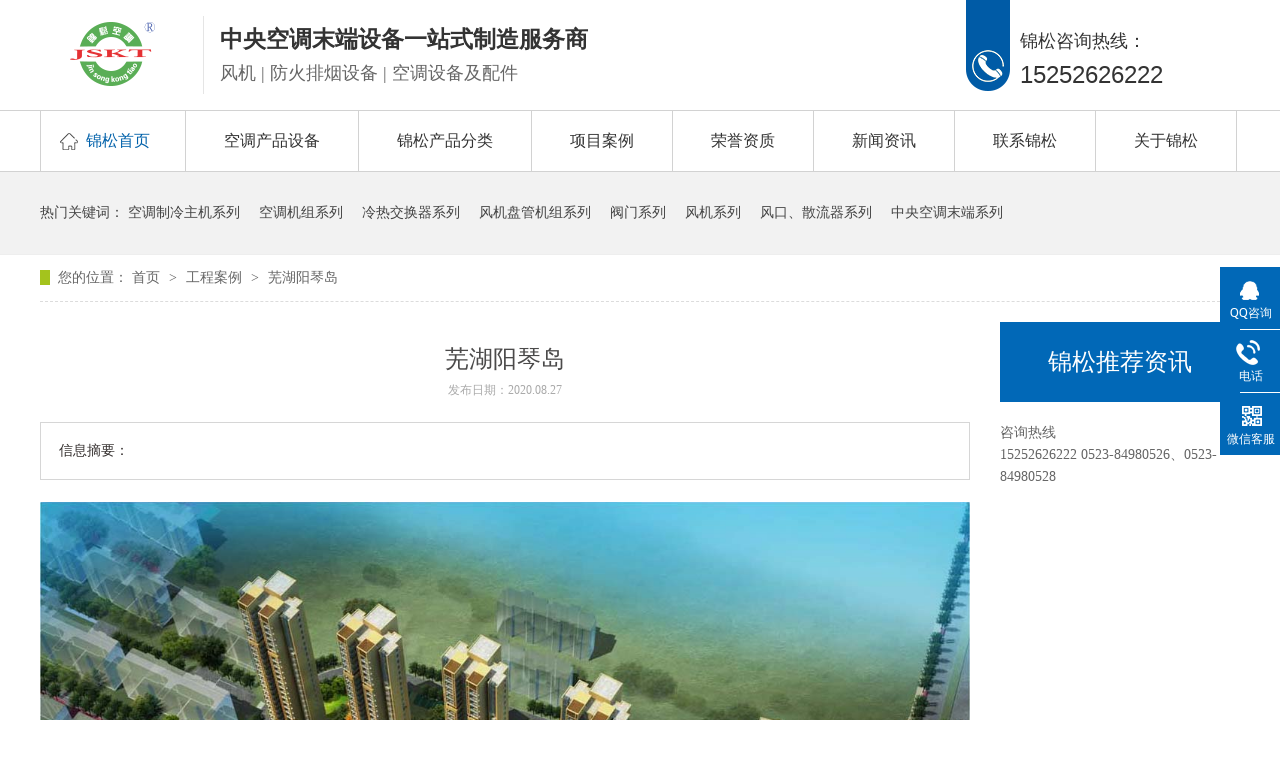

--- FILE ---
content_type: text/html; charset=UTF-8
request_url: http://www.jskt168.com/gcal/info/46.html
body_size: 6005
content:
<!DOCTYPE html>
<html lang="zh-CN">
    <head>
        <meta charset="utf-8">
        <meta name="renderer" content="webkit">
        <meta http-equiv="Cache-Control" content="no-transform">
        <meta http-equiv="Cache-Control" content="no-siteapp"> 
        <meta charset="UTF-8"> 
        <meta http-equiv="X-UA-Compatible" content="IE=edge"> 
        <meta name="renderer" content="webkit"> 
        <meta http-equiv="pragma" content="no-cache">
        <meta http-equiv="cache-control" content="no-cache,must-revalidate">
        <title>江苏锦松空调设备有限公司</title>
        <meta name="description" content="江苏锦松空调设备有限公司">
        <meta name="keywords" content="江苏锦松空调设备有限公司">
        <link rel="icon" href="[data-uri]">
        <link href="/static/pc/css/reset.css" rel="stylesheet">
<link href="/static/pc/css/public.css?ver=666" rel="stylesheet">
<link href="/static/pc/css/animate.css" rel="stylesheet">
<link href="/static/pc/css/article.css?ver=1296" rel="stylesheet">		<style>
            .fixedBody .head .box .logo{height:38px !important;margin:10px 0 !important;background-image:url(/uploads/images/20210528/202105281615418651.png) !important;background-size:72% !important;}
        </style>
    </head>
    <body>
        <div class="body" id="top1"> 
            <div class="head" > 
                <div class="headbj content" style="width:1200px;margin:0 auto;"> 
                    <div class="logo wow fadeInLeft"> 
                        <h1> 
                            <a href="/" title="江苏锦松空调设备有限公司"> 
                                <img alt="江苏锦松空调设备有限公司" src="/uploads/images/20210528/202105281615359527.png" title="江苏锦松空调设备有限公司" style="width:145px;height:64px;"> 
                            </a> 
                        </h1> 
                        <span><em>中央空调末端设备一站式制造服务商</em><i>风机&nbsp;|&nbsp;防火排烟设备&nbsp;|&nbsp;空调设备及配件</i></span> 
                    </div> 
                    <div class="phone wow fadeInRight"> 
                        <span>锦松咨询热线：<i>15252626222</i></span> 
                    </div> 
                </div>
                <div class="clear"></div> 
                <div class="nav menu"> 
				<img class="logoblue" alt="江苏锦松空调设备有限公司" src="/uploads/images/20210528/202105281615418651.png" title="江苏锦松空调设备有限公司" style="height:38px !important;margin:10px 0 !important;background-size:72% !important;display:none;">
                    <ul class="topnav-list clearfix"> 
						
                        <li class="home cur"> <a href="/" title="锦松首页">锦松首页</a><i></i></li> 
                        <li >
                            <a href="/product.html" title="空调产品设备">空调产品设备</a><i></i>
                                <div class="dropDown">                       
                                    <div class="content">
                                        <dl class="subMenu-list">
																																									<dd>
																<a href="/product/info/27.html" target="_blank">
																	<img src="/uploads/images/20220713/202207131538347987.jpg" alt="直膨式净化空调机组">
																	<span>直膨式净化空调机组</span>
																</a>
															</dd>
																												<dd>
																<a href="/product/info/17.html" target="_blank">
																	<img src="/uploads/images/20220713/202207131421179259.jpg" alt="远程射流机组">
																	<span>远程射流机组</span>
																</a>
															</dd>
																												<dd>
																<a href="/product/info/77.html" target="_blank">
																	<img src="/uploads/images/20220617/202206171006228941.jpg" alt="干盘管">
																	<span>干盘管</span>
																</a>
															</dd>
																												<dd>
																<a href="/product/info/7.html" target="_blank">
																	<img src="/uploads/images/20210717/202107171717249503.jpg" alt="防火阀">
																	<span>防火阀</span>
																</a>
															</dd>
																												<dd>
																<a href="/product/info/81.html" target="_blank">
																	<img src="/uploads/images/20220715/202207151455589317.jpg" alt="新风换气机">
																	<span>新风换气机</span>
																</a>
															</dd>
																												<dd>
																<a href="/product/info/79.html" target="_blank">
																	<img src="/uploads/images/20220617/202206171456148963.jpg" alt="蒸发器">
																	<span>蒸发器</span>
																</a>
															</dd>
																												<dd>
																<a href="/product/info/28.html" target="_blank">
																	<img src="/uploads/images/20220715/202207151652424357.jpg" alt="风冷模块机组">
																	<span>风冷模块机组</span>
																</a>
															</dd>
																												<dd>
																<a href="/product/info/13.html" target="_blank">
																	<img src="/uploads/images/20210717/202107171717033008.jpg" alt="卧式暗装风机盘管">
																	<span>卧式暗装风机盘管</span>
																</a>
															</dd>
																									                                        </dl>
                                    </div>           
                                </div>
                        </li> 
                        <li >
                            <a href="/product.html" title="锦松产品中心">锦松产品分类</a><i></i>
                                <div class="dropDown"> 
                                    <div class="subMenu-list2 categoryshow">
																														
												<a href="/product/13.html" target="_self">空调制冷主机系列</a>					
																																
												<a href="/product/3.html" target="_self">空调机组系列</a>					
																																
												<a href="/product/15.html" target="_self">冷热交换器系列</a>					
																																
												<a href="/product/6.html" target="_self">风机盘管机组系列</a>					
																																
												<a href="/product/9.html" target="_self">阀门系列</a>					
																																
												<a href="/product/8.html" target="_self">风机系列</a>					
																																
												<a href="/product/11.html" target="_self">风口、散流器系列</a>					
																																
												<a href="/product/10.html" target="_self">中央空调末端系列</a>					
																																	
			
                                                                                    
                                    </div>
									<div id="categoryshow" style="display:none;">
																														
											
												<div class="subMenu-list2" style="display:none;">
																									

														<a href="/product/info/27.html" target="_self" style="color:#59ae57 !important;">直膨式净化空调机组</a>					
													
																									

														<a href="/product/info/28.html" target="_self" style="color:#59ae57 !important;">风冷模块机组</a>					
													
																									

														<a href="/product/info/61.html" target="_self" style="color:#59ae57 !important;">水冷螺杆机组</a>					
													
																								</div>
																						
											
																					
											
												<div class="subMenu-list2" style="display:none;">
																									

														<a href="/product/info/17.html" target="_self" style="color:#59ae57 !important;">远程射流机组</a>					
													
																									

														<a href="/product/info/81.html" target="_self" style="color:#59ae57 !important;">新风换气机</a>					
													
																									

														<a href="/product/info/18.html" target="_self" style="color:#59ae57 !important;">组合式空调机组</a>					
													
																									

														<a href="/product/info/32.html" target="_self" style="color:#59ae57 !important;">卧式空调机组</a>					
													
																									

														<a href="/product/info/30.html" target="_self" style="color:#59ae57 !important;">立式空调机组</a>					
													
																									

														<a href="/product/info/31.html" target="_self" style="color:#59ae57 !important;">吊顶式空调机组</a>					
													
																								</div>
																						
											
																					
											
												<div class="subMenu-list2" style="display:none;">
																									

														<a href="/product/info/77.html" target="_self" style="color:#59ae57 !important;">干盘管</a>					
													
																									

														<a href="/product/info/79.html" target="_self" style="color:#59ae57 !important;">蒸发器</a>					
													
																									

														<a href="/product/info/78.html" target="_self" style="color:#59ae57 !important;">冷凝器</a>					
													
																									

														<a href="/product/info/59.html" target="_self" style="color:#59ae57 !important;">表冷器</a>					
													
																									

														<a href="/product/info/72.html" target="_self" style="color:#59ae57 !important;">加热器</a>					
													
																								</div>
																						
											
																					
											
												<div class="subMenu-list2" style="display:none;">
																									

														<a href="/product/info/13.html" target="_self" style="color:#59ae57 !important;">卧式暗装风机盘管</a>					
													
																									

														<a href="/product/info/12.html" target="_self" style="color:#59ae57 !important;">卡式明装风机盘管</a>					
													
																									

														<a href="/product/info/14.html" target="_self" style="color:#59ae57 !important;">卧式明装风机盘管</a>					
													
																									

														<a href="/product/info/73.html" target="_self" style="color:#59ae57 !important;">立式暗装风机盘管</a>					
													
																									

														<a href="/product/info/15.html" target="_self" style="color:#59ae57 !important;">立式明装风机盘管</a>					
													
																									

														<a href="/product/info/74.html" target="_self" style="color:#59ae57 !important;">挂壁式风机盘管</a>					
													
																									

														<a href="/product/info/29.html" target="_self" style="color:#59ae57 !important;">立柜式风机盘管</a>					
													
																								</div>
																						
											
																					
											
												<div class="subMenu-list2" style="display:none;">
																									

														<a href="/product/info/7.html" target="_self" style="color:#59ae57 !important;">防火阀</a>					
													
																									

														<a href="/product/info/10.html" target="_self" style="color:#59ae57 !important;">排烟防火阀</a>					
													
																									

														<a href="/product/info/11.html" target="_self" style="color:#59ae57 !important;">排烟阀</a>					
													
																									

														<a href="/product/info/75.html" target="_self" style="color:#59ae57 !important;">多叶排烟口/送风口</a>					
													
																									

														<a href="/product/info/80.html" target="_self" style="color:#59ae57 !important;">插板阀</a>					
													
																									

														<a href="/product/info/76.html" target="_self" style="color:#59ae57 !important;">板式排烟口</a>					
													
																									

														<a href="/product/info/46.html" target="_self" style="color:#59ae57 !important;">调节阀</a>					
													
																									

														<a href="/product/info/47.html" target="_self" style="color:#59ae57 !important;">定风量阀</a>					
													
																								</div>
																						
											
																					
											
												<div class="subMenu-list2" style="display:none;">
																									

														<a href="/product/info/6.html" target="_self" style="color:#59ae57 !important;">HTFC系列离心式排烟风机箱</a>					
													
																									

														<a href="/product/info/3.html" target="_self" style="color:#59ae57 !important;">HTF系列轴流式排烟风机</a>					
													
																									

														<a href="/product/info/63.html" target="_self" style="color:#59ae57 !important;">PYHL-14A系列轴流式排烟风机</a>					
													
																									

														<a href="/product/info/2.html" target="_self" style="color:#59ae57 !important;">HL3-2A高效低噪混流风机</a>					
													
																									

														<a href="/product/info/33.html" target="_self" style="color:#59ae57 !important;">SJG系列斜流式风机</a>					
													
																									

														<a href="/product/info/1.html" target="_self" style="color:#59ae57 !important;">GXF系列斜流式风机</a>					
													
																									

														<a href="/product/info/65.html" target="_self" style="color:#59ae57 !important;">YDF型射流式诱导风机</a>					
													
																									

														<a href="/product/info/64.html" target="_self" style="color:#59ae57 !important;">DBF系列风机箱</a>					
													
																								</div>
																						
											
																					
											
												<div class="subMenu-list2" style="display:none;">
																									

														<a href="/product/info/36.html" target="_self" style="color:#59ae57 !important;">单/双层百叶风口</a>					
													
																									

														<a href="/product/info/40.html" target="_self" style="color:#59ae57 !important;">（可开）侧壁格栅式风口</a>					
													
																									

														<a href="/product/info/45.html" target="_self" style="color:#59ae57 !important;">固定叶片斜送风风口</a>					
													
																									

														<a href="/product/info/38.html" target="_self" style="color:#59ae57 !important;">地送风固定百叶风口</a>					
													
																									

														<a href="/product/info/67.html" target="_self" style="color:#59ae57 !important;">四面吹散流器</a>					
													
																									

														<a href="/product/info/39.html" target="_self" style="color:#59ae57 !important;">三面吹散流器</a>					
													
																									

														<a href="/product/info/21.html" target="_self" style="color:#59ae57 !important;">条形散流器</a>					
													
																									

														<a href="/product/info/68.html" target="_self" style="color:#59ae57 !important;">圆形散流器</a>					
													
																								</div>
																						
											
																					
											
												<div class="subMenu-list2" style="display:none;">
																									

														<a href="/product/info/22.html" target="_self" style="color:#59ae57 !important;">消声器、静压箱</a>					
													
																									

														<a href="/product/info/71.html" target="_self" style="color:#59ae57 !important;">初中高效过滤器</a>					
													
																									

														<a href="/product/info/56.html" target="_self" style="color:#59ae57 !important;">无纺布过滤器</a>					
													
																									

														<a href="/product/info/55.html" target="_self" style="color:#59ae57 !important;">高效送风口</a>					
													
																									

														<a href="/product/info/58.html" target="_self" style="color:#59ae57 !important;">干蒸汽加湿器</a>					
													
																									

														<a href="/product/info/57.html" target="_self" style="color:#59ae57 !important;">挡水板</a>					
													
																									

														<a href="/product/info/54.html" target="_self" style="color:#59ae57 !important;">空气幕</a>					
													
																									

														<a href="/product/info/51.html" target="_self" style="color:#59ae57 !important;">减振器</a>					
													
																								</div>
																						
											
																												</div>
                                </div>
								
                        </li> 
                        <li >
                            <a href="/gcal.html" title="项目案例">项目案例</a><i></i>
                                
                        </li> 
                        <li >
                            <a href="/help/ryzz.html" title="荣誉资质">荣誉资质</a><i></i>
                        </li> 
                        <li >
                            <a href="/xwzx.html" title="新闻资讯">新闻资讯</a><i></i>
                        </li> 
                        <li class="">
                            <a href="/help/lxjs.html" title="联系锦松">联系锦松</a><i></i>
                        </li> 
                        <li class="nones ">
                            <a href="/help/gyjs.html" title="关于锦松">关于锦松</a><i></i>
                            <div class="dropDown"> 
                                <div class="subMenu-list2">
                                    <a href="/help/gyjs.html" target="_self">公司简介</a>
                                    <a href="/help/schj.html" target="_self">生产基地</a>
                                    <a href="/help/qyfc.html" target="_self">企业风采</a>
                                    <a href="/help/lxjs.html" target="_self">联系锦松</a>
                                    <a href="/help/leaveword.html" target="_self">在线留言</a>
                                </div>
                            </div>
                        </li> 
                    </ul> 
                </div> 
            </div> 
        </div>
		<div class="body fixedBody" id="top2" style="display:none;"> 
            <div class="head" > 
                <div class="clear"></div> 
                <div class="nav menu"> 
                    <ul class="topnav-list clearfix"> 
                         										                        <li >
                            <a href="/product/13.html" title="空调制冷主机系列">空调制冷主机系列</a><i></i>
                                <div class="dropDown">                       
                                    <div class="content">
                                        <dl class="subMenu-list">
																																									<dd>
																<a href="/product/info/27.html" target="_blank">
																	<img src="/uploads/images/20220713/202207131538347987.jpg" alt="直膨式净化空调机组">
																	<span>直膨式净化空调机组</span>
																</a>
															</dd>
																												<dd>
																<a href="/product/info/28.html" target="_blank">
																	<img src="/uploads/images/20220715/202207151652424357.jpg" alt="风冷模块机组">
																	<span>风冷模块机组</span>
																</a>
															</dd>
																												<dd>
																<a href="/product/info/61.html" target="_blank">
																	<img src="/uploads/images/20210727/202107271115258425.png" alt="水冷螺杆机组">
																	<span>水冷螺杆机组</span>
																</a>
															</dd>
																									                                        </dl>
                                    </div>           
                                </div>
                        </li> 
						                        <li >
                            <a href="/product/3.html" title="空调机组系列">空调机组系列</a><i></i>
                                <div class="dropDown">                       
                                    <div class="content">
                                        <dl class="subMenu-list">
																																									<dd>
																<a href="/product/info/17.html" target="_blank">
																	<img src="/uploads/images/20220713/202207131421179259.jpg" alt="远程射流机组">
																	<span>远程射流机组</span>
																</a>
															</dd>
																												<dd>
																<a href="/product/info/81.html" target="_blank">
																	<img src="/uploads/images/20220715/202207151455589317.jpg" alt="新风换气机">
																	<span>新风换气机</span>
																</a>
															</dd>
																												<dd>
																<a href="/product/info/18.html" target="_blank">
																	<img src="/uploads/images/20220713/202207131439381395.jpg" alt="组合式空调机组">
																	<span>组合式空调机组</span>
																</a>
															</dd>
																												<dd>
																<a href="/product/info/32.html" target="_blank">
																	<img src="/uploads/images/20210717/202107171730539561.jpg" alt="卧式空调机组">
																	<span>卧式空调机组</span>
																</a>
															</dd>
																												<dd>
																<a href="/product/info/30.html" target="_blank">
																	<img src="/uploads/images/20210717/202107171733004540.jpg" alt="立式空调机组">
																	<span>立式空调机组</span>
																</a>
															</dd>
																												<dd>
																<a href="/product/info/31.html" target="_blank">
																	<img src="/uploads/images/20210717/202107171733491666.jpg" alt="吊顶式空调机组">
																	<span>吊顶式空调机组</span>
																</a>
															</dd>
																									                                        </dl>
                                    </div>           
                                </div>
                        </li> 
						                        <li >
                            <a href="/product/15.html" title="冷热交换器系列">冷热交换器系列</a><i></i>
                                <div class="dropDown">                       
                                    <div class="content">
                                        <dl class="subMenu-list">
																																									<dd>
																<a href="/product/info/77.html" target="_blank">
																	<img src="/uploads/images/20220617/202206171006228941.jpg" alt="干盘管">
																	<span>干盘管</span>
																</a>
															</dd>
																												<dd>
																<a href="/product/info/79.html" target="_blank">
																	<img src="/uploads/images/20220617/202206171456148963.jpg" alt="蒸发器">
																	<span>蒸发器</span>
																</a>
															</dd>
																												<dd>
																<a href="/product/info/78.html" target="_blank">
																	<img src="/uploads/images/20220617/202206171025441360.jpg" alt="冷凝器">
																	<span>冷凝器</span>
																</a>
															</dd>
																												<dd>
																<a href="/product/info/59.html" target="_blank">
																	<img src="/uploads/images/20220617/202206170930024950.jpg" alt="表冷器">
																	<span>表冷器</span>
																</a>
															</dd>
																												<dd>
																<a href="/product/info/72.html" target="_blank">
																	<img src="/uploads/images/20210717/202107171727317013.jpg" alt="加热器">
																	<span>加热器</span>
																</a>
															</dd>
																									                                        </dl>
                                    </div>           
                                </div>
                        </li> 
						                        <li >
                            <a href="/product/6.html" title="风机盘管机组系列">风机盘管机组系列</a><i></i>
                                <div class="dropDown">                       
                                    <div class="content">
                                        <dl class="subMenu-list">
																																									<dd>
																<a href="/product/info/13.html" target="_blank">
																	<img src="/uploads/images/20210717/202107171717033008.jpg" alt="卧式暗装风机盘管">
																	<span>卧式暗装风机盘管</span>
																</a>
															</dd>
																												<dd>
																<a href="/product/info/12.html" target="_blank">
																	<img src="/uploads/images/20210726/202107261000226638.png" alt="卡式明装风机盘管">
																	<span>卡式明装风机盘管</span>
																</a>
															</dd>
																												<dd>
																<a href="/product/info/14.html" target="_blank">
																	<img src="/uploads/images/20210717/202107171708476585.jpg" alt="卧式明装风机盘管">
																	<span>卧式明装风机盘管</span>
																</a>
															</dd>
																												<dd>
																<a href="/product/info/73.html" target="_blank">
																	<img src="/uploads/images/20210717/202107171710006683.jpg" alt="立式暗装风机盘管">
																	<span>立式暗装风机盘管</span>
																</a>
															</dd>
																												<dd>
																<a href="/product/info/15.html" target="_blank">
																	<img src="/uploads/images/20210717/202107171711578696.jpg" alt="立式明装风机盘管">
																	<span>立式明装风机盘管</span>
																</a>
															</dd>
																												<dd>
																<a href="/product/info/74.html" target="_blank">
																	<img src="/uploads/images/20220716/202207161504532864.jpg" alt="挂壁式风机盘管">
																	<span>挂壁式风机盘管</span>
																</a>
															</dd>
																												<dd>
																<a href="/product/info/29.html" target="_blank">
																	<img src="/uploads/images/20220716/202207161546254910.jpg" alt="立柜式风机盘管">
																	<span>立柜式风机盘管</span>
																</a>
															</dd>
																									                                        </dl>
                                    </div>           
                                </div>
                        </li> 
						                        <li >
                            <a href="/product/9.html" title="阀门系列">阀门系列</a><i></i>
                                <div class="dropDown">                       
                                    <div class="content">
                                        <dl class="subMenu-list">
																																									<dd>
																<a href="/product/info/7.html" target="_blank">
																	<img src="/uploads/images/20210717/202107171717249503.jpg" alt="防火阀">
																	<span>防火阀</span>
																</a>
															</dd>
																												<dd>
																<a href="/product/info/10.html" target="_blank">
																	<img src="/uploads/images/20210717/202107171709074397.jpg" alt="排烟防火阀">
																	<span>排烟防火阀</span>
																</a>
															</dd>
																												<dd>
																<a href="/product/info/11.html" target="_blank">
																	<img src="/uploads/images/20210717/202107171712402923.jpg" alt="排烟阀">
																	<span>排烟阀</span>
																</a>
															</dd>
																												<dd>
																<a href="/product/info/75.html" target="_blank">
																	<img src="/uploads/images/20210717/202107171712585432.jpg" alt="多叶排烟口/送风口">
																	<span>多叶排烟口/送风口</span>
																</a>
															</dd>
																												<dd>
																<a href="/product/info/80.html" target="_blank">
																	<img src="/uploads/images/20220618/202206181311322496.jpg" alt="插板阀">
																	<span>插板阀</span>
																</a>
															</dd>
																												<dd>
																<a href="/product/info/76.html" target="_blank">
																	<img src="/uploads/images/20210717/202107171718413713.jpg" alt="板式排烟口">
																	<span>板式排烟口</span>
																</a>
															</dd>
																												<dd>
																<a href="/product/info/46.html" target="_blank">
																	<img src="/uploads/images/20210717/202107171719365170.jpg" alt="调节阀">
																	<span>调节阀</span>
																</a>
															</dd>
																												<dd>
																<a href="/product/info/47.html" target="_blank">
																	<img src="/uploads/images/20210717/202107171727009177.jpg" alt="定风量阀">
																	<span>定风量阀</span>
																</a>
															</dd>
																									                                        </dl>
                                    </div>           
                                </div>
                        </li> 
						                        <li >
                            <a href="/product/8.html" title="风机系列">风机系列</a><i></i>
                                <div class="dropDown">                       
                                    <div class="content">
                                        <dl class="subMenu-list">
																																									<dd>
																<a href="/product/info/6.html" target="_blank">
																	<img src="/uploads/images/20210726/202107261005017412.png" alt="HTFC系列离心式排烟风机箱">
																	<span>HTFC系列离心式排烟风机箱</span>
																</a>
															</dd>
																												<dd>
																<a href="/product/info/3.html" target="_blank">
																	<img src="/uploads/images/20210717/202107171702132008.jpg" alt="HTF系列轴流式排烟风机">
																	<span>HTF系列轴流式排烟风机</span>
																</a>
															</dd>
																												<dd>
																<a href="/product/info/63.html" target="_blank">
																	<img src="/uploads/images/20210726/202107261002249410.png" alt="PYHL-14A系列轴流式排烟风机">
																	<span>PYHL-14A系列轴流式排烟风机</span>
																</a>
															</dd>
																												<dd>
																<a href="/product/info/2.html" target="_blank">
																	<img src="/uploads/images/20210717/202107171715086229.jpg" alt="HL3-2A高效低噪混流风机">
																	<span>HL3-2A高效低噪混流风机</span>
																</a>
															</dd>
																												<dd>
																<a href="/product/info/33.html" target="_blank">
																	<img src="/uploads/images/20210717/202107171715526138.jpg" alt="SJG系列斜流式风机">
																	<span>SJG系列斜流式风机</span>
																</a>
															</dd>
																												<dd>
																<a href="/product/info/1.html" target="_blank">
																	<img src="/uploads/images/20210717/202107171716077990.jpg" alt="GXF系列斜流式风机">
																	<span>GXF系列斜流式风机</span>
																</a>
															</dd>
																												<dd>
																<a href="/product/info/65.html" target="_blank">
																	<img src="/uploads/images/20210717/202107171714329596.jpg" alt="YDF型射流式诱导风机">
																	<span>YDF型射流式诱导风机</span>
																</a>
															</dd>
																												<dd>
																<a href="/product/info/64.html" target="_blank">
																	<img src="/uploads/images/20210722/202107221704485517.png" alt="DBF系列风机箱">
																	<span>DBF系列风机箱</span>
																</a>
															</dd>
																									                                        </dl>
                                    </div>           
                                </div>
                        </li> 
						                        <li >
                            <a href="/product/11.html" title="风口、散流器系列">风口、散流器系列</a><i></i>
                                <div class="dropDown">                       
                                    <div class="content">
                                        <dl class="subMenu-list">
																																									<dd>
																<a href="/product/info/36.html" target="_blank">
																	<img src="/uploads/images/20210717/202107171716391037.jpg" alt="单/双层百叶风口">
																	<span>单/双层百叶风口</span>
																</a>
															</dd>
																												<dd>
																<a href="/product/info/40.html" target="_blank">
																	<img src="/uploads/images/20210717/202107171707054624.jpg" alt="（可开）侧壁格栅式风口">
																	<span>（可开）侧壁格栅式风口</span>
																</a>
															</dd>
																												<dd>
																<a href="/product/info/45.html" target="_blank">
																	<img src="/uploads/images/20210717/202107171710207074.jpg" alt="固定叶片斜送风风口">
																	<span>固定叶片斜送风风口</span>
																</a>
															</dd>
																												<dd>
																<a href="/product/info/38.html" target="_blank">
																	<img src="/uploads/images/20210717/202107171725165291.jpg" alt="地送风固定百叶风口">
																	<span>地送风固定百叶风口</span>
																</a>
															</dd>
																												<dd>
																<a href="/product/info/67.html" target="_blank">
																	<img src="/uploads/images/20210717/202107171726267106.jpg" alt="四面吹散流器">
																	<span>四面吹散流器</span>
																</a>
															</dd>
																												<dd>
																<a href="/product/info/39.html" target="_blank">
																	<img src="/uploads/images/20210717/202107171728105175.jpg" alt="三面吹散流器">
																	<span>三面吹散流器</span>
																</a>
															</dd>
																												<dd>
																<a href="/product/info/21.html" target="_blank">
																	<img src="/uploads/images/20210717/202107171728317805.jpg" alt="条形散流器">
																	<span>条形散流器</span>
																</a>
															</dd>
																												<dd>
																<a href="/product/info/68.html" target="_blank">
																	<img src="/uploads/images/20210717/202107171728475067.jpg" alt="圆形散流器">
																	<span>圆形散流器</span>
																</a>
															</dd>
																									                                        </dl>
                                    </div>           
                                </div>
                        </li> 
						                        <li >
                            <a href="/product/10.html" title="中央空调末端系列">中央空调末端系列</a><i></i>
                                <div class="dropDown">                       
                                    <div class="content">
                                        <dl class="subMenu-list">
																																									<dd>
																<a href="/product/info/22.html" target="_blank">
																	<img src="/uploads/images/20210717/202107171708239414.jpg" alt="消声器、静压箱">
																	<span>消声器、静压箱</span>
																</a>
															</dd>
																												<dd>
																<a href="/product/info/71.html" target="_blank">
																	<img src="/uploads/images/20210717/202107171713391371.jpg" alt="初中高效过滤器">
																	<span>初中高效过滤器</span>
																</a>
															</dd>
																												<dd>
																<a href="/product/info/56.html" target="_blank">
																	<img src="/uploads/images/20210717/202107171719018689.jpg" alt="无纺布过滤器">
																	<span>无纺布过滤器</span>
																</a>
															</dd>
																												<dd>
																<a href="/product/info/55.html" target="_blank">
																	<img src="/uploads/images/20210717/202107171719207537.jpg" alt="高效送风口">
																	<span>高效送风口</span>
																</a>
															</dd>
																												<dd>
																<a href="/product/info/58.html" target="_blank">
																	<img src="/uploads/images/20210717/202107171726431641.jpg" alt="干蒸汽加湿器">
																	<span>干蒸汽加湿器</span>
																</a>
															</dd>
																												<dd>
																<a href="/product/info/57.html" target="_blank">
																	<img src="/uploads/images/20210717/202107171728593612.jpg" alt="挡水板">
																	<span>挡水板</span>
																</a>
															</dd>
																												<dd>
																<a href="/product/info/54.html" target="_blank">
																	<img src="/uploads/images/20220716/202207161536184938.jpg" alt="空气幕">
																	<span>空气幕</span>
																</a>
															</dd>
																												<dd>
																<a href="/product/info/51.html" target="_blank">
																	<img src="/uploads/images/20210717/202107171731581049.jpg" alt="减振器">
																	<span>减振器</span>
																</a>
															</dd>
																									                                        </dl>
                                    </div>           
                                </div>
                        </li> 
																		                         
                    </ul> 
                </div> 
            </div> 
        </div>
                
<div class="p1-search-1 b"> 
    <div class="blk-main"> 
        <div class="blk-md blk yssy"> 
            <p> 热门关键词： 
                                                            <a href="/product/13.html"  title="空调制冷主机系列">空调制冷主机系列</a> 
                                            <a href="/product/3.html"  title="空调机组系列">空调机组系列</a> 
                                            <a href="/product/15.html"  title="冷热交换器系列">冷热交换器系列</a> 
                                            <a href="/product/6.html"  title="风机盘管机组系列">风机盘管机组系列</a> 
                                            <a href="/product/9.html"  title="阀门系列">阀门系列</a> 
                                            <a href="/product/8.html"  title="风机系列">风机系列</a> 
                                            <a href="/product/11.html"  title="风口、散流器系列">风口、散流器系列</a> 
                                            <a href="/product/10.html"  title="中央空调末端系列">中央空调末端系列</a> 
                                                </p>
        </div> 
    </div> 
</div> 
<div class="blk-main"> 
    <div class="blk plc"> 
        <div class="p12-curmbs-1"> 
            <b> 您的位置： </b> 
            <a href="/"> 首页 </a> 
            <span> &gt; </span> 工程案例
            <span> &gt; </span> 
            <i class=""> <a href="javascript:void(0);"> 芜湖阳琴岛 </a>  </i> 
        </div>
    </div> 
    <div class="clear"></div> 
    <div class="blk-sm fl"> 
        <div class="p14-infocontent-1 blk"> 
            <h1 class="p14-infocontent-1-tit">芜湖阳琴岛</h1> 
            <div class="p14-infocontent-1-sour"> 
                <span> 发布日期：2020.08.27</span> 
            </div> 
            <div class="p14-infocontent-1-text"> 
                <div class="p14-infocontent-1-text-t1">
                    信息摘要： 
                </div> 
                <div class="p14-infocontent-1-text-t2"></div> 
                <div class="clear"> </div> 
            </div> 
            <div class="p14-infocontent-1-desc endit-content">
                <p><img src="/ueditor/image/20200827/1598504501968086.jpg" title="1598504501968086.jpg" alt="55a3757612975.jpg"/></p>            </div> 
            <div class="clear"></div> 
        </div>
        <div class="p14-pagination-1 blk"> 
            <dl> 
                                            </dl> 
            <div class="p14-pagination-1-href"> 
                <span><a href="/gcal.html" title="返回列表">  返回列表 </a></span> 
            </div> 
            <div class="clear"> </div> 
        </div> 
    </div>
    <div class="blk-xs fr"> 
        <div class="p14-info-2 blk"> 
            <div class="p14-info-2-tit">
                锦松推荐资讯 
            </div> 
            <div class="p14-info-2-list"> 
                 
            </div> 
            <div class="clear"></div> 
        </div> 
        <div class="blk"> 
            <p> 咨询热线 </p> 
            <span> 15252626222 </span> 
            <span> 0523-84980526、0523-84980528 </span> 
        </div> 
    </div>
</div>
<div class="clear"> </div> 

        <div> 
    <div class="footer"> 
        <div class="foot content"> 
            <div class="ftlogo"> 
                <h1>
                    <a href="/" title="江苏锦松空调制造有限公司">
                        <img alt="江苏锦松空调制造有限公司" src="/uploads/images/20210528/202105281615359527.png" title="江苏锦松空调制造有限公司">
                    </a>
                </h1> 
                <span>江苏锦松空调制造有限公司 <br>(版权所有）</span> 
            </div> 
            <div class="ftnav"> 
                <ul> 
                    <li> <a href="/" title="首页">首页</a> </li> 
                                                                                                        <li>
                                    <a href="/help/gyjs.html">关于我们</a> 
                                </li> 
                                                                                                                <li>
                                    <a href="/help/lxjs.html">联系我们</a> 
                                </li> 
                                                                                                                                                                                                    <li> 					<a href="/product.html" title="产品中心">产品中心</a> </li> 

                    <li> <a href="/gcal.html" title="成功案例">成功案例</a> </li> 

                    <li> <a href="/help/ryzz.html" title="荣誉资质">荣誉资质</a> </li> 

                    <li> <a href="/xwzx.html" title="新闻资讯">新闻资讯</a> </li> 

                </ul> 
            </div> 
            <div class="gsxx"> 
                <ul> 
                    <li class="db1">服务热线：0523-84980526、0523-84980528</li> 
					<li class="db2">在线QQ： 426408007</li> 
                    <li class="db3">技术热线：15252626222</li> 
                    <li class="db4">E-Mail：jskt168@163.com</li> 
                    <li class="db5">公司地址：江苏靖江城北园区北二环路10号 </li> 
                </ul> 
            </div> 
            <div class="ewm"> 
				<span>
				<em>
				<img alt="进入微信咨询" src="/uploads/images/20201130/202011301129267849.jpg" title="进入微信咨询">
				</em>
				<i>进入微信咨询</i>
				</span> 
                <span><em><img alt="进入手机官网" src="/static/pc/images/mobileindex.png" title="进入手机官网"></em><i>进入手机官网</i></span> 
                <span><em><img alt="进入小程序" src="/uploads/images/20201130/202011301134052377.jpg" title="进入小程序"></em><i>进入小程序</i></span>
            </div> 
            <div class="clear"></div> 
            <div class="link"> 
                <span> <li><a href="https://jinsongkt.1688.com/?spm=a261y.7663282.autotrace-topNav.1.7f3426d2eomcXc" target="_blank">友情链接：江苏锦松空调阿里巴巴店铺</a><a href="http://wxjingxing.com" ref="frend-met" style="color:#fff;">中国风机盘管网、</a><a href="http://www.jjqfkt.net" ref="frend-met" style="color:#fff;">中国组合式空调机组网</a></li>
                                    </span> 
                <strong>
                    <em>备案号：<a href="https://beian.miit.gov.cn" target="_blank">苏ICP备11014094号</a></em>
                    &nbsp;&nbsp;&nbsp;&nbsp;
                    <img style="width:15px;position: relative;top:3px;" src="/static/pc/images/gongan.png" alt="" />
                    <a href="https://beian.mps.gov.cn/#/query/webSearch?code=32128202000661" rel="noreferrer" target="_blank">苏公网安备32128202000661</a>
                    <em></em>
                </strong> 
            </div> 
        </div> 
    </div> 

</div>
        <div class="client-2"> 
            <ul id="client-2"> 
                <li class="my-kefu-qq"> 
                    <div class="my-kefu-main"> 
                        <div class="my-kefu-left"> 
                            <a class="online-contact-btn" href="http://wpa.qq.com/msgrd?v=3&amp;uin= 426408007&amp;site=qq&amp;menu=yes" qq="" target="_blank"> <i></i> <p> QQ咨询 </p> </a> 
                        </div> 
                        <div class="my-kefu-right"></div> 
                    </div> 
                </li> 
                <li class="my-kefu-tel"> 
                    <div class="my-kefu-tel-main"> 
                        <div class="my-kefu-left"> 
                            <i></i> 
                            <p> 电话 </p> 
                        </div> 
                        <div class="my-kefu-tel-right" phone400="">15252626222</div> 
                    </div> 
                </li> 
                <li class="my-kefu-weixin" style="left: 0px;"> 
                    <div class="my-kefu-main"> 
                        <div class="my-kefu-left"> 
                            <i></i> 
                            <p> 微信客服 </p> 
                        </div> 
                        <div class="my-kefu-right"> 
                        </div> 
                        <div class="my-kefu-weixin-pic" style="display: none;"> 
                                                            <img src="/uploads/images/20201130/202011301129267849.jpg"> 
                             
                        </div> 
                    </div> 
                </li> 
                <li class="my-kefu-ftop"> 
                    <div class="my-kefu-main"> 
                        <div class="my-kefu-left"> 
                            <a href="javascript:;"> <i></i> <p> 返回顶部 </p> </a> 
                        </div> 
                        <div class="my-kefu-right"> </div> 
                    </div> 
                </li> 
            </ul> 
        </div>
        <script src="/static/pc/js/jquery-2.1.1.min.js"></script>
<script src="/static/pc/js/public.js?ver=666"></script>    </body>
</html>



--- FILE ---
content_type: text/css
request_url: http://www.jskt168.com/static/pc/css/public.css?ver=666
body_size: 2452
content:

body{min-width:1200px;width:100%;overflow-x:hidden;}
i,em{ font-style:normal;}
.content{ width:1200px; margin:0 auto;}
/*新导航*/
.wrapper{margin:0 auto;width:1200px;}

.headbj .logo{width:600px; height:94px;float:left;padding-top:16px;}
.headbj .logo h1{float:left;margin-top: 6px;margin-right: 18px;}
.headbj .logo span{display: block;float:left;padding-top:8px;padding-bottom:12px; padding-left:16px;border-left:1px solid #e5e5e5;}
.headbj .logo span em{display: block;font-size: 23px; color:#333333; font-weight: bold; line-height: 32px; margin-bottom: 8px; font-style:normal;}
.headbj .logo span i{display: block;font-size: 18px; color:#666666; line-height: 18px; font-style:normal;}
.headbj .phone{float:right;width:220px; height:78px;padding-top:32px;padding-left:54px; background:url(../images/phone.png) no-repeat left top;}
.headbj .phone span{display: block;font-size: 18px; line-height: 18px; color:#333333;}
.headbj .phone span i{display: block;font-size: 24px; line-height: 24px; color:#333333; margin-top: 13px; font-family: Arial; font-style:normal;}

.clearfix {zoom: 1;}
.nav{ height: 60px;border-top:1px solid #d2d2d2;border-bottom:1px solid #d2d2d2;position: relative;width: 100%;}
.nav ul{ height: 60px;width:1200px;margin:0 auto;}
.nav li{float:left;font-size:16px;}
.nav li>a{font-size: 16px; color:#333333; border-left:1px solid #d2d2d2;padding:0 38px; height:60px; line-height:60px;display: block;}
.nav li.home>a{ padding: 0 35px 0 45px;background:url(../images/icon.png) no-repeat 15%;}
.nav li.nones>a{border-right:1px solid #d2d2d2;}
.nav li>a:hover, .nav .cur a{ font-weight: normal;text-decoration: none;color: #0c86e0;}
.nav li>a i{display: none;width: 100%;height: 3px;background: #0c86e0;}
.nav li.cur i,.nav li:hover i{display: block;}
.nav li .dropDown{display:none;position:absolute;z-index:9999;top:100%;left:0;width:100%;text-align:center;background:rgba(242,242,242,0.9);box-shadow: 0 0 30px #aaa inset;}
.nav li .dropDown .subMenu-list{padding-top:50px;padding-bottom:30px;width:1220px;overflow:hidden;}
.nav li .dropDown .subMenu-list dd{float:left;margin-right:20px;margin-bottom:20px;width:224px;overflow:hidden;background:#fff;}
.nav li .dropDown .subMenu-list dd a{display:block;padding:20px 12px;border-radius:50%;transition: all 1s;}
.nav li .dropDown .subMenu-list dd a:hover{box-shadow:0 0 15px #0c86e0 inset;border-radius:0;}
.nav li .dropDown .subMenu-list dd img{display:block;width:200px;height:200px;}
.nav li .dropDown .subMenu-list dd span{display:block;margin-top:10px;height:22px;line-height:22px;font-size:16px;color:#666;text-align:center;overflow:hidden;}
.nav li .dropDown .subMenu-list dd a:hover span{color: #0c86e0;}
.nav li .dropDown .subMenu-list2{margin:0 auto;width:1200px;height:75px;line-height:75px;text-align:center;overflow:hidden;}
.nav li .dropDown .subMenu-list2 a{display:inline-block;margin:0 20px;font-size:16px;color:#0079d5;border-left: none;}
.nav li .dropDown .subMenu-list2 a:hover{color:#e60009;border-bottom:#e60009 solid 2px}
/* 底部样式 开始 */

.footer{height:317px; background:url(../images/foot.jpg) repeat-x center;}
.foot{padding-top:2px;}
.foot .ftlogo{width:224px; height:204px; float:left;padding-top:72px;background:#FFF; margin-right: 72px;}
.foot .ftlogo h1{width:173px; height:80px;margin:0 auto 20px;}
.foot .ftlogo h1 img{width:173px; height:76px;}
.foot .ftlogo span{display: block; height:40px; text-align: center; font-size: 14px;color:#666666;}
.foot .ftnav{height:55px;padding-top:15px;float:left; margin-bottom: 2px;}
.foot .ftnav ul{width:865px; height:55px; position: relative;}
.foot .ftnav ul:before{width:865px; height:1px; background:#FFF; opacity: 0.2; content:""; position: absolute; left:0; bottom:0;}
.foot .ftnav li{float:left; height:55px; line-height: 55px;}
.foot .ftnav li a{font-size: 16px; color:#FFF;padding:0 28px;}
.foot .gsxx{width:450px;float:left;}
.foot .gsxx ul li{padding-left: 38px;margin-top: 12px;font-size: 15px;height: 20px;line-height: 20px;color: #FFF;}
.foot .gsxx ul li.db1{background:url(../images/db1.png) no-repeat left;}
.foot .gsxx ul li.db2{background:url(../images/db2.png) no-repeat left;}
.foot .gsxx ul li.db3{background:url(../images/db3.png) no-repeat left;}
.foot .gsxx ul li.db4{background:url(../images/db4.png) no-repeat left;}
.foot .gsxx ul li.db5{background:url(../images/db5.png) no-repeat left;}
.foot .ewm{width:400px; float:right;margin-right: 43px;margin-top: 16px;}
.foot .ewm span{display: block; margin-right: 16px; width:116px;float:left;}
.foot .ewm span em{display:block;width:90px;height:90px; background:url(../images/ewmbj.png) no-repeat center;padding:13px;}
.foot .ewm span em img{width:90px; height:90px;}
.foot .ewm span i{display: block;font-size: 14px; color:#FFFEFE; height:40px; line-height: 40px; text-align: center; font-style:normal;}
.foot .link{height:39px;}
.foot .link span{display: block; height:39px; line-height: 39px;width:400px; float:left;}
.foot .link span a{display: block; float:left;font-size: 14px; color:#666666; margin-right: 10px;}
.foot .link strong{display: block; float:right; height:39px; line-height: 39px; font-weight: normal; }
.foot .link strong em{display: block;float:left;font-size: 14px; color:#666666; margin-left: 37px; font-style:normal;}
.foot .link strong em a{font-size: 14px; color:#666666;font-style:normal;}
.fixedBody .head{height:198px;background:#0168b7;}
.fixedBody .ding{display:none;}
.fixedBody .tool{top:-50px;}
.fixedBody .nav{float: left;height:60px;position:fixed;top:0;border:none;background-color: #0168b7;z-index:9999}

.fixedBody .nav ul {
	width:1200px;
    
}
.fixedBody .nav li{width:12%;line-height:60px;text-align:center;float:left;text-transform:uppercase;}
.fixedBody .nav li p{width:100%;position:absolute;left:0;}
.fixedBody .nav li .p1{top:0;}
.fixedBody .nav li .p2{top:25px;display:none;}
.fixedBody .nav li a{display:block;color:#fff;font-size:17px;font-family:"微软雅黑","宋体";background:#0168b7;line-height:60px;padding:0;border: none;}
.fixedBody .nav li a:hover,.nav .cur a{color:#fff;background:#0054ab;}
.fixedBody .nav li.acc a{display:block;height:57px;color:#5a5a5a;font-size:14px;font-family:"微软雅黑","宋体";background:#f6f6f6;border-bottom:3px solid #0054ab;line-height:57px;}
.fixedBody .nav li.acc a:hover,.nav .cur a{color:#0061aa;background:#0054ab;}
.fixedBody .nav li .dropDown{display:none;position:absolute;z-index:9999;top:100%;left:0;width:100%;text-align:center;background:#f2f2f2;background:rgba(242,242,242,0.9);box-shadow:0 0 30px #aaa inset;}
.fixedBody .nav li .subMenu-list a{background:none !important;}
.subMenu-list{padding-top:50px;padding-bottom:30px;width:1220px;overflow:hidden;}
.subMenu-list dd{float:left;margin-right:20px;margin-bottom:20px;width:285px;overflow:hidden;background:#fff;border-radius: 10px;}
.subMenu-list dd a{display:block;padding:20px 20px;border-radius:50%;transition: all 1s;}
.subMenu-list dd a:hover{box-shadow:0 0 30px #e60009 inset;border-radius:0;}
.subMenu-list dd img{display:block;width:245px;height:245px;}
.subMenu-list dd span{display:block;margin-top:10px;height:22px;line-height:22px;font-size:14px;color:#666;text-align:center;overflow:hidden;}
.subMenu-list dd a:hover span{color:#e60009;}
.subMenu-list2{margin:0 auto;padding-top:15px;width:1200px;height:62px;line-height:60px;text-align:center;overflow:hidden;}
.subMenu-list2 a{display:inline-block !important;margin:0 20px;font-size:14px;color:#0079d5 !important;line-height: 60px !important;background:none !important;}
.subMenu-list2 a:hover{color:#e60009;border-bottom:#e60009 solid 2px}






.client-2 {
    position: fixed;
    right: -170px;
    top: 50%;
    z-index: 900;
}

.client-2 li a {
    text-decoration: none;
}
.client-2 li {
    margin-top: 1px;
    clear: both;
    height: 62px;
    position: relative;
}

.client-2 li i {
    background: url(../images/fx.png) no-repeat;
    display: block;
    width: 30px;
    height: 27px;
    margin: 0px auto;
    text-align: center;
}

.client-2 li p {
    height: 20px;
    font-size: 12px;
    line-height: 20px;
    overflow: hidden;
    text-align: center;
    color: #fff;
}

.client-2 .my-kefu-qq i {
    background-position: 4px 5px;
}

.client-2 .my-kefu-tel i {
    background-position: 0 -21px;
}

.client-2 .my-kefu-liuyan i {
    background-position: 4px -53px;
}

.client-2 .my-kefu-weixin i {
    background-position: -34px 4px;
}

.client-2 .my-kefu-weibo i {
    background-position: -30px -22px;
}

.client-2 .my-kefu-ftop {
    display: none;
}

.client-2 .my-kefu-ftop i {
    width: 33px;
    height: 31px;
    background-position: -23px -47px;
    background-size: 52px 82px;
}
.client-2 .my-kefu-ftop .my-kefu-main{
    padding-top: 6px;
}

.client-2 .my-kefu-left {
    float: left;
    width: 62px;
    height: 47px;
    position: relative;
}

.client-2 .my-kefu-tel-right {
    font-size: 16px;
    color: #fff;
    float: left;
    height: 24px;
    line-height: 22px;
    padding: 0 15px;
    border-left: 1px solid #fff;
    margin-top: 14px;
}

.client-2 .my-kefu-right {
    width: 20px;
}

.client-2 .my-kefu-tel-main {
    background: #0168b7;
    color: #fff;
    height: 53px;
    width: 230px;
    padding:9px 0 0;
    float: left;
}

.client-2 .my-kefu-main {
    background: #0168b7;
    width: 97px;
    height: 53px;
    position: relative;
    padding:9px 0 0;
    float: left;
}

.client-2 .my-kefu-weixin-pic {
    position: absolute;
    left: -130px;
    top: -24px;
    display: none;
    z-index: 333;
}

.my-kefu-weixin-pic img {
    width: 115px;
    height: 115px;
}

.p12-pagination-1-main ul{display: inline-flex;}

.pages li a{
    display: block;
    float: left;
    height: 30px;
    line-height: 30px;
    float: left;
    padding: 0px 15px;
    border: 1px solid #0168b7;
    text-decoration: none;
    margin: 0px 3px 0px 0px;
    color: #555;
}
.pages .active a{
    color: white;
    display: block;
    float: left;
    height: 30px;
    line-height: 30px;
    float: left;
    padding: 0px 15px;
    background: #0168b7;
    border: 1px solid #0168b7;
    margin: 0px 3px 0px 0px;
}
.pages .disabled{
    display: none;
}



--- FILE ---
content_type: text/css
request_url: http://www.jskt168.com/static/pc/css/article.css?ver=1296
body_size: 2222
content:
.ty-banner-1 {
    overflow: hidden;
    line-height: 0;
    text-align:center;
	margin-top: 1px;
}

.p1-search-1 {
    background: #f2f2f2;
    height: 82px;
    border-bottom: 1px solid #eee;
    overflow: hidden;
    font-size: 14px;
}

.p1-search-1 p {
    color: #444;
    line-height: 82px;
}

.p1-search-1 a {
    color: #444;
    display: inline-block;
    margin-right: 15px;
}

.p1-search-1-inp {
    width: 270px;
    height: 30px;
    border-radius: 20px;
    background: #fff;
    padding-left: 10px;
    margin-top: 28px;
}

.p1-search-1-inp input {
    border: 0;
}
.yssy{width:1200px;margin:0 auto;}
.p1-search-1-inp1 {
    width: 224px;
    height: 30px;
    line-height: 30px;
    color: #a9a9a9;
    float: left;
}

.p1-search-1-inp2 {
    width: 30px;
    height: 30px;
    background: url(../images/viskins-p1.png) no-repeat -258px -936px;
    float: right;
    cursor: pointer;
}


.p12-curmbs-1 {
    font-size: 14px;
    border-bottom: 1px dashed #dcdcdc;
}
.p12-curblock{
    display: none;
}
.p12-curmbs-1 b {
    border-left: 10px solid #a4c31d;
    font-weight: normal;
    padding-left: 8px;
} 
.p12-curmbs-1 i {
    font-style: normal;
}

.p12-curmbs-1 span {
    font-family: '宋体';
    padding: 0 5px;
    height: 46px;
    line-height: 46px;
}


.p15-infolist-1-t1 {
    padding: 35px 49px 0px 21px;
    background: #fff;
    border-bottom: 1px dashed #cacaca;
    margin-bottom: 20px;
    height: 164px;
}

.p15-infolist-1-t1 dt {
    position: relative;
    height: 30px;
    font-size: 18px;
    line-height: 30px;
    margin-bottom: 8px;
    padding-left: 68px;
}
.p15-infolist-1-t1 dt a{
    display: block;
    color:#333;
    overflow: hidden;
    text-overflow: ellipsis;
    white-space: nowrap;
}

.p15-infolist-1-t1 dt span {
    display: block;
    width: 60px;
    height: 30px;
    font-size: 18px;
    line-height: 30px;
    text-align: center;
    color: #fff;
    position: absolute;
    top: 0;
    left: -0px;
    background: #0168b7;
}
.p15-infolist-1-t1-desc {
    height: 72px;
    line-height: 24px;
    margin-bottom: 5px;
    overflow: hidden; 
    padding-left: 68px;
}

.p15-infolist-1-t1-deta {
    width: 60px;
    float: right;
    padding-left: 20px;
    background: url(../images/p14-icon21.png) no-repeat left center;
}

.p15-infolist-1-t1-deta a {
    display: block;
    color:  #0168b7;
}




.p14-infolist-1-list dl {
    border: 1px solid #dedede;
    margin-bottom: 15px;
    padding: 22px 50px 22px 22px;
    background: #fff;
    overflow: hidden;
}

.p14-infolist-1-list dl:hover {
    border-color: #0168b7;
}

.p14-infolist-1-list dt {
    width: 38.44%;
    float: left;
    margin-right: 7.59%;
}

.p14-infolist-1-list dt img {
    width: 100%;
    display: block;
}

.p14-infolist-1-list dd h4 {
    height: 40px;
    font-weight: normal;
    font-size: 18px;
    color: #154c64;
    line-height: 40px;
    margin-bottom: 5px;
}

.p14-infolist-1-list h4 a {
    display: block;
    color: #4b4a4a;
    overflow: hidden;
    text-overflow: ellipsis;
    white-space: nowrap;
}

.p14-infolist-1-list dl:hover h4 a {
    color: #0168b7;
}

.p14-infolist-1-list-desc {
    max-height: 72px;
    font-size: 14px;
    line-height: 24px;
    color: #797979;
    margin-bottom: 28px;
    overflow: hidden;
}

.p14-infolist-1-list-deta {
    float: right;
    width: 134px;
    height: 40px;
    display: inline-block;
    border: 1px solid #aaa;
    font-size: 16px;
    line-height: 40px;
    text-align: center;
}

.p14-infolist-1-list dl:hover .p14-infolist-1-list-deta {
    background: #0168b7;
    border-color: #0168b7;
}

.p14-infolist-1-list dl:hover .p14-infolist-1-list-deta a {
    color: #fff;
}



.p14-left-nav-1-tit {
    background: #0168b7;
    height: 80px;                            
}

.p14-left-nav-1-tit h3 {
    height: 75px;
    font-size: 24px; 
    font-weight: normal;
    line-height: 75px;
    color: #fff;
    border-bottom: 1px solid #fff;
    text-align: center;

}
.p14-left-nav-1-tit h3 span{font-size: 14px; text-transform: uppercase;}


.p14-left-nav-1-nav-one h3 {
    height: 50px;
    line-height: 50px; 
    background:url(../images/p14-icon5.png) no-repeat right center #ececeb; 
    margin-bottom: 2px;
    overflow: hidden;
}

.p14-left-nav-1-nav-one h3 a {
    display: block; 
    font-size: 18px;
    font-weight: normal;
    margin-right: 40px;
    margin-left: 38px; 
    color: #666;
}

.p14-left-nav-1-nav-one h3.sidenavcur,.p14-left-nav-1-nav-one h3:hover{
    background: url(../images/p14-icon2.png) no-repeat right center #0168b7; 
}  
.p14-left-nav-1-nav-one h3.sidenavcur a,.p14-left-nav-1-nav-one h3:hover a{
    color: #fff
}

.p14-left-nav-1-nav dl{
    padding: 2px 0 4px;
}
.p14-left-nav-1-nav dt {
    height: 50px;
    font-size: 16px;
    line-height: 50px;
    padding-left: 54px;
    padding-right: 40px; 
    margin-bottom: 1px;
    background:#ececec;
    position: relative;
    overflow: hidden;	

}
.p14-left-nav-1-nav dt:after{      
    content: "";
    width: 8px;
    height: 8px;              	
    border: 2px solid #b8b8b8;
    border-style: solid solid none none;
    position: absolute; 
    top: 50%;
    right: 32px;
    margin-top: -4px;
    -webkit-transform: rotate(45deg);
    -moz-transform: rotate(45deg);
    -ms-transform: rotate(45deg);
    -o-transform: rotate(45deg);
    transform: rotate(45deg);
}

.p14-left-nav-1-nav dt.sidenavcur:after,.p14-left-nav-1-nav dt:hover:after {
    border-color:#0168b7;  
}
.p14-left-nav-1-nav dt.sidenavcur a,.p14-left-nav-1-nav dt:hover a{color: #0168b7; }

.p14-left-nav-1-nav dd{
    border: 1px solid #ececec;                             
    border-bottom:0;     
}
.p14-left-nav-1-nav p {
    height: 50px;
    font-size: 14px;
    line-height: 50px;
    padding-left: 72px;
    padding-right: 40px; 
    border-bottom: 1px solid #ececec; 
    background: #fff;
    position: relative;
    overflow: hidden;
}


/*.p14-left-nav-1-nav p:after{content: ""; width: 3px; height: 3px; border-radius: 100%;background: #666; position: absolute; left: 58px; top: 50%;}*/


.p14-left-nav-1-nav p.sidenavcur a,.p14-left-nav-1-nav p:hover a{color:#0168b7;} 

.p14-left-nav-1-nav p.sidenavcur:after ,.p14-left-nav-1-nav p:hover:after  {background: #a4c31d; } 

.p14-left-nav-1-nav a {
    display: block;
    overflow: hidden;
    text-overflow: ellipsis;
    white-space: nowrap;
}



.p14-pro-1 {
    background: #fff;
}

.p14-pro-1-tit {
    height: 60px;
    font-size: 24px;
    line-height: 60px;
    margin-bottom: 10px;
    background: #0168b7;
    color: #fff;
    text-align: center;
}

.p14-pro-1-list dl {
    border: 1px solid rgba(153, 153, 153, 0.3);
    margin-bottom: 10px;
    font-size: 12px;
    box-sizing: border-box;
    line-height: 18px;
    overflow: hidden;
}

.p14-pro-1-list dt {
    width: 100%;
    height: 134px;
    overflow: hidden;
}

.p14-pro-1-list dt img {
    display: block;
    width: 100%;
    margin: 0 auto;
}

.p14-pro-1-list dd h4 {
    height: 40px;
    font-size: 14px;
    font-weight: normal;
    line-height: 40px;
    overflow: hidden;
    text-align: center;
    text-overflow: ellipsis;
    color: #fff;
    background: #333;
    white-space: nowrap;
}

.p14-pro-1-list dd h4 a {
    display: block;
    color: #fff;
}


.contact-z1 {
    height: 140px;
    background: url("../images/contact-z1.jpg") no-repeat;
    color: #333;
    margin-bottom: 30px;
}

.contact-z1 p {
    font-size: 20px;
    height: 30px;
    line-height: 30px;
    padding: 11px 0 0 95px; 
    background: url(../images/contact-z1_tel.png) no-repeat 74px 44px;
}

.contact-z1 span {
    display: block;
    height: 30px;
    font-weight: bold;
    font-size: 18px;
    line-height: 30px; 
    padding-left: 73px;
}

.p14-infocontent-1 {
    background: #fff;
    padding: 18px 0;
}

.p14-infocontent-1-tit {
    height: 38px;
    font-size: 24px;
    font-weight: normal;
    line-height: 38px;
    color: #4b4a4a;
    text-align: center;
}

.p14-infocontent-1-sour {
    height: 24px;
    font-size: 12px;
    line-height: 24px;
    text-align: center;
    color: #aaa;
    margin-bottom: 20px;
}

.p14-infocontent-1-sour a{
    color: #aaa; }
.p14-infocontent-1-sour span {
    margin: 0 9px;
}

.p14-infocontent-1-text {
    padding: 16px 18px;
    font-size: 14px;
    line-height: 24px;
    border: 1px solid #d6d6d6;
    margin-bottom: 22px;
}

.p14-infocontent-1-text-t1 {
    width: 78px;
    float: left;
    color: #342f2e;
    margin-right: -78px;
}

.p14-infocontent-1-text-t2 {
    padding-left: 80px;
}


.p14-info-3 {
    background: #fff;
    padding: 0 40px 8px;
}

.p14-info-3-tit {
    height: 55px;
    font-size: 24px;
    line-height: 55px;
    color: #4b4a4a;
}

.p14-info-3-list li {
    height: 46px;
    font-size: 14px;
    line-height: 46px;
    color:#4b4a4a;
    border-top: 1px dashed #dbdbdb;
    overflow: hidden;
    text-overflow: ellipsis;
    white-space: nowrap;
}

.p14-info-3-list li a{ color:#4b4a4a;}
.p14-info-3-list li span {
    float: right;
}


.p14-pagination-1 dl {
    margin-bottom: 24px;
    padding-right: 40px;
}

.p14-pagination-1 dd {
    height: 32px;
    font-size: 14px;
    line-height: 32px;
    overflow: hidden;
    text-overflow: ellipsis;
    white-space: nowrap;
}

.p14-pagination-1 dd b {
    float: right;
    font-weight: normal;
}

.p14-pagination-1 dd span {
    width: 60px;
    height: 32px;
    background: #a2a2a2;
    color: #fff;
    text-align: center;
    display: inline-block;
    margin-right: 10px;
}

.p14-pagination-1 dt {
    height: 1px;
    border-bottom: 1px dashed #b5b5b5;
    margin-left: 60px;
    padding-top: 2px;
    margin-bottom: 2px;
}

.p14-pagination-1 dd em {
    float: right;
    font-style: normal;
    padding-left: 20px;
    font-weight: normal;
}

.p14-pagination-1 dl a {
    color: #4b4a4a;
}

.p14-pagination-1-href {
    float: right;
    font-size: 18px;
    line-height: 32px;
}

.p14-pagination-1-href span {
    display: inline-block;
    padding: 0 6px;
    margin-left: 4px;
    background: #a4c31d;
}

.p14-pagination-1-href a {
    display: block;
    color: #fff;
}

.p14-pagination-1-key {
    min-height: 40px;
    border-top: 1px solid #a4c31d;
    font-size: 14px;
    line-height: 40px;
    color:#575556;
}

.p14-pagination-1-key a {
    color: #575556;
}

.p14-pagination-1-key span {
    display: inline-block;
    margin: 0 4px;
}


.p14-info-2 {
    background: #fff;
}

.p14-info-2-tit {
    height: 80px;
    font-size: 24px;
    line-height: 80px;
    background: #0168b7;
    color: #fff;
    text-align: center;
}

.p14-info-2-list dl { 
    padding: 26px 10px 20px 7px;
    border-bottom: 1px dashed rgba(153, 153, 153, 0.3);
    font-size: 12px;
    line-height: 18px;
    overflow: hidden;
}

.p14-info-2-list dt {
    width: 40.35%;
    float: left;
    margin-right: 6px;
}

.p14-info-2-list dt img {
    display: block;
    width: 100%;
    margin: 0 auto;
}

.p14-info-2-list dd h3 {
    height: 22px;
    font-size: 14px;
    font-weight: normal;
    line-height: 22px;
    overflow: hidden;
    text-overflow: ellipsis;
    white-space: nowrap;
    margin-bottom: 5px;
}

.p14-info-2-list-desc {
    height: 18px;
    overflow: hidden;
    text-overflow: ellipsis;
    white-space: nowrap;
}

.p14-info-2-list dl:nth-last-child(1) {
    border-bottom: 0;
}




--- FILE ---
content_type: application/javascript
request_url: http://www.jskt168.com/static/pc/js/public.js?ver=666
body_size: 1005
content:

$(function () {
    $(".search-btn").on("click", function () {
        var key = $("#key").val();
        var url = $(this).attr("data-url");
        if (key) {
            location.href = url + "?keyword=" + key;
        } else {
            alert('请输入您要搜索的关键词！');
        }
    })

    $(window).scroll(function () {
        var sT = $(window).scrollTop();
        if (sT > 0) {
            $("#top1").hide();
			$("#top2").show();
        } else {
			$("#top2").hide();
			$("#top1").show();
        }
    });

     $(".nav li").hover(function () {
        $(this).children("div").show();

    }, function () {
        $(this).children("div").hide();

    });
	
	$(".categoryshow a").hover(function () {
		$("#categoryshow").show();
        $("#categoryshow div").eq($(this).index()).show().siblings().hide();

    })
});
/* var key = document.getElementById("key");

function searchInfo(url) {
    if (key.value) {
        location.href = url + "?keyword=" + key;
    } else {
        alert('请输入您要搜索的关键词！');
    }
}
key.addEventListener('keypress', function (event) {
    var keycode = event.keycode || event.which;
    if (keycode == "13") {
        searchInfo();
    }
}); */


$(function () {
    var time;
    //var winHeight = top.window.document.body.clientHeight || $(window.parent).height();
    $('.client-2').css({
        'marginTop': -($('.client-2').height() / 2)
    });
    $('#client-2 li').on({
        'mouseenter': function () {
            var scope = this;
            time = setTimeout(function () {
                var divDom = $(scope).children('div');
                var maxWidth = divDom.width();
                $(scope).stop().animate({
                    left: 77 - maxWidth}, 'normal', function () {
                    var pic = $(scope).find('.my-kefu-weixin-pic');
                    if (pic.length > 0) {
                        pic.show();
                    }
                });
            }, 100)
        },
        'mouseleave': function () {
            var pic = $(this).find('.my-kefu-weixin-pic');
            var divDom = $(this).children('div');
            var maxWidth = divDom.width();
            if (pic.length > 0) {
                pic.hide();
            }
            clearTimeout(time);
            var divDom = $(this).children('div');
            $(this).stop().animate({
                left: 0
            }, "normal", function () {});
        }
    });
    //返回顶部
    $(window).scroll(function () {
        var scrollTop = document.documentElement.scrollTop || window.pageYOffset || document.body.scrollTop;
        var eltop = $("#client-2").find(".my-kefu-ftop");
        if (scrollTop > 0) {
            eltop.show();
        } else {
            eltop.hide();
        }
    });
    $("#client-2").find(".my-kefu-ftop").click(function () {
        var scrollTop = document.documentElement.scrollTop || window.pageYOffset || document.body.scrollTop;
        if (scrollTop > 0) {
            $("html,body").animate({
                scrollTop: 0
            }, "slow");
        }
    });
});

